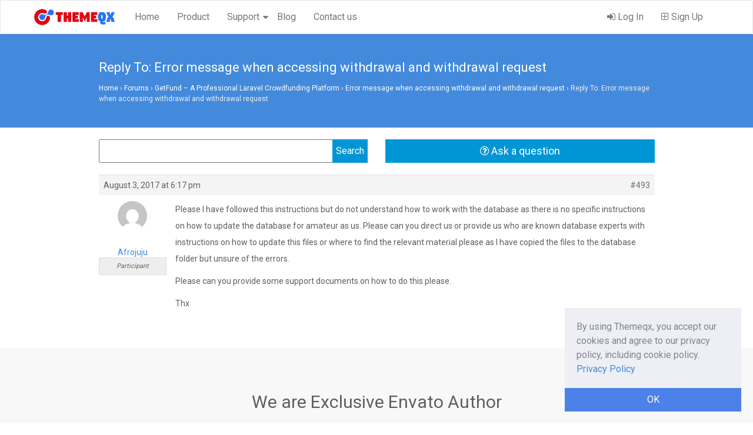

--- FILE ---
content_type: text/html; charset=UTF-8
request_url: https://www.themeqx.com/forums/reply/493/
body_size: 8070
content:
<!DOCTYPE html>
<html itemscope="itemscope" itemtype="http://schema.org/Article" lang="en-US">
<head>
    <meta charset="UTF-8">
    <meta name="viewport" content="width=device-width, initial-scale=1">
    <link rel="profile" href="https://gmpg.org/xfn/11">
    <link rel="shortcut icon" href="https://www.themeqx.com/wp-content/themes/themeqx/assets/images/favicon.ico" type="image/x-icon">
        <title>Themeqx</title>
<meta name='robots' content='max-image-preview:large' />
<link rel='dns-prefetch' href='//www.themeqx.com' />
<link rel='dns-prefetch' href='//cdn.paddle.com' />
<link rel="alternate" type="application/rss+xml" title="Themeqx &raquo; Feed" href="https://www.themeqx.com/feed/" />
<link rel="alternate" type="application/rss+xml" title="Themeqx &raquo; Comments Feed" href="https://www.themeqx.com/comments/feed/" />
<script type="text/javascript">
window._wpemojiSettings = {"baseUrl":"https:\/\/s.w.org\/images\/core\/emoji\/14.0.0\/72x72\/","ext":".png","svgUrl":"https:\/\/s.w.org\/images\/core\/emoji\/14.0.0\/svg\/","svgExt":".svg","source":{"concatemoji":"https:\/\/www.themeqx.com\/wp-includes\/js\/wp-emoji-release.min.js?ver=6.1.9"}};
/*! This file is auto-generated */
!function(e,a,t){var n,r,o,i=a.createElement("canvas"),p=i.getContext&&i.getContext("2d");function s(e,t){var a=String.fromCharCode,e=(p.clearRect(0,0,i.width,i.height),p.fillText(a.apply(this,e),0,0),i.toDataURL());return p.clearRect(0,0,i.width,i.height),p.fillText(a.apply(this,t),0,0),e===i.toDataURL()}function c(e){var t=a.createElement("script");t.src=e,t.defer=t.type="text/javascript",a.getElementsByTagName("head")[0].appendChild(t)}for(o=Array("flag","emoji"),t.supports={everything:!0,everythingExceptFlag:!0},r=0;r<o.length;r++)t.supports[o[r]]=function(e){if(p&&p.fillText)switch(p.textBaseline="top",p.font="600 32px Arial",e){case"flag":return s([127987,65039,8205,9895,65039],[127987,65039,8203,9895,65039])?!1:!s([55356,56826,55356,56819],[55356,56826,8203,55356,56819])&&!s([55356,57332,56128,56423,56128,56418,56128,56421,56128,56430,56128,56423,56128,56447],[55356,57332,8203,56128,56423,8203,56128,56418,8203,56128,56421,8203,56128,56430,8203,56128,56423,8203,56128,56447]);case"emoji":return!s([129777,127995,8205,129778,127999],[129777,127995,8203,129778,127999])}return!1}(o[r]),t.supports.everything=t.supports.everything&&t.supports[o[r]],"flag"!==o[r]&&(t.supports.everythingExceptFlag=t.supports.everythingExceptFlag&&t.supports[o[r]]);t.supports.everythingExceptFlag=t.supports.everythingExceptFlag&&!t.supports.flag,t.DOMReady=!1,t.readyCallback=function(){t.DOMReady=!0},t.supports.everything||(n=function(){t.readyCallback()},a.addEventListener?(a.addEventListener("DOMContentLoaded",n,!1),e.addEventListener("load",n,!1)):(e.attachEvent("onload",n),a.attachEvent("onreadystatechange",function(){"complete"===a.readyState&&t.readyCallback()})),(e=t.source||{}).concatemoji?c(e.concatemoji):e.wpemoji&&e.twemoji&&(c(e.twemoji),c(e.wpemoji)))}(window,document,window._wpemojiSettings);
</script>
<style type="text/css">
img.wp-smiley,
img.emoji {
	display: inline !important;
	border: none !important;
	box-shadow: none !important;
	height: 1em !important;
	width: 1em !important;
	margin: 0 0.07em !important;
	vertical-align: -0.1em !important;
	background: none !important;
	padding: 0 !important;
}
</style>
	<link rel='stylesheet' id='wp-block-library-css' href='https://www.themeqx.com/wp-includes/css/dist/block-library/style.min.css?ver=6.1.9' type='text/css' media='all' />
<link rel='stylesheet' id='wc-blocks-vendors-style-css' href='https://www.themeqx.com/wp-content/plugins/woocommerce/packages/woocommerce-blocks/build/wc-blocks-vendors-style.css?ver=9.6.5' type='text/css' media='all' />
<link rel='stylesheet' id='wc-blocks-style-css' href='https://www.themeqx.com/wp-content/plugins/woocommerce/packages/woocommerce-blocks/build/wc-blocks-style.css?ver=9.6.5' type='text/css' media='all' />
<link rel='stylesheet' id='classic-theme-styles-css' href='https://www.themeqx.com/wp-includes/css/classic-themes.min.css?ver=1' type='text/css' media='all' />
<style id='global-styles-inline-css' type='text/css'>
body{--wp--preset--color--black: #000000;--wp--preset--color--cyan-bluish-gray: #abb8c3;--wp--preset--color--white: #ffffff;--wp--preset--color--pale-pink: #f78da7;--wp--preset--color--vivid-red: #cf2e2e;--wp--preset--color--luminous-vivid-orange: #ff6900;--wp--preset--color--luminous-vivid-amber: #fcb900;--wp--preset--color--light-green-cyan: #7bdcb5;--wp--preset--color--vivid-green-cyan: #00d084;--wp--preset--color--pale-cyan-blue: #8ed1fc;--wp--preset--color--vivid-cyan-blue: #0693e3;--wp--preset--color--vivid-purple: #9b51e0;--wp--preset--gradient--vivid-cyan-blue-to-vivid-purple: linear-gradient(135deg,rgba(6,147,227,1) 0%,rgb(155,81,224) 100%);--wp--preset--gradient--light-green-cyan-to-vivid-green-cyan: linear-gradient(135deg,rgb(122,220,180) 0%,rgb(0,208,130) 100%);--wp--preset--gradient--luminous-vivid-amber-to-luminous-vivid-orange: linear-gradient(135deg,rgba(252,185,0,1) 0%,rgba(255,105,0,1) 100%);--wp--preset--gradient--luminous-vivid-orange-to-vivid-red: linear-gradient(135deg,rgba(255,105,0,1) 0%,rgb(207,46,46) 100%);--wp--preset--gradient--very-light-gray-to-cyan-bluish-gray: linear-gradient(135deg,rgb(238,238,238) 0%,rgb(169,184,195) 100%);--wp--preset--gradient--cool-to-warm-spectrum: linear-gradient(135deg,rgb(74,234,220) 0%,rgb(151,120,209) 20%,rgb(207,42,186) 40%,rgb(238,44,130) 60%,rgb(251,105,98) 80%,rgb(254,248,76) 100%);--wp--preset--gradient--blush-light-purple: linear-gradient(135deg,rgb(255,206,236) 0%,rgb(152,150,240) 100%);--wp--preset--gradient--blush-bordeaux: linear-gradient(135deg,rgb(254,205,165) 0%,rgb(254,45,45) 50%,rgb(107,0,62) 100%);--wp--preset--gradient--luminous-dusk: linear-gradient(135deg,rgb(255,203,112) 0%,rgb(199,81,192) 50%,rgb(65,88,208) 100%);--wp--preset--gradient--pale-ocean: linear-gradient(135deg,rgb(255,245,203) 0%,rgb(182,227,212) 50%,rgb(51,167,181) 100%);--wp--preset--gradient--electric-grass: linear-gradient(135deg,rgb(202,248,128) 0%,rgb(113,206,126) 100%);--wp--preset--gradient--midnight: linear-gradient(135deg,rgb(2,3,129) 0%,rgb(40,116,252) 100%);--wp--preset--duotone--dark-grayscale: url('#wp-duotone-dark-grayscale');--wp--preset--duotone--grayscale: url('#wp-duotone-grayscale');--wp--preset--duotone--purple-yellow: url('#wp-duotone-purple-yellow');--wp--preset--duotone--blue-red: url('#wp-duotone-blue-red');--wp--preset--duotone--midnight: url('#wp-duotone-midnight');--wp--preset--duotone--magenta-yellow: url('#wp-duotone-magenta-yellow');--wp--preset--duotone--purple-green: url('#wp-duotone-purple-green');--wp--preset--duotone--blue-orange: url('#wp-duotone-blue-orange');--wp--preset--font-size--small: 13px;--wp--preset--font-size--medium: 20px;--wp--preset--font-size--large: 36px;--wp--preset--font-size--x-large: 42px;--wp--preset--spacing--20: 0.44rem;--wp--preset--spacing--30: 0.67rem;--wp--preset--spacing--40: 1rem;--wp--preset--spacing--50: 1.5rem;--wp--preset--spacing--60: 2.25rem;--wp--preset--spacing--70: 3.38rem;--wp--preset--spacing--80: 5.06rem;}:where(.is-layout-flex){gap: 0.5em;}body .is-layout-flow > .alignleft{float: left;margin-inline-start: 0;margin-inline-end: 2em;}body .is-layout-flow > .alignright{float: right;margin-inline-start: 2em;margin-inline-end: 0;}body .is-layout-flow > .aligncenter{margin-left: auto !important;margin-right: auto !important;}body .is-layout-constrained > .alignleft{float: left;margin-inline-start: 0;margin-inline-end: 2em;}body .is-layout-constrained > .alignright{float: right;margin-inline-start: 2em;margin-inline-end: 0;}body .is-layout-constrained > .aligncenter{margin-left: auto !important;margin-right: auto !important;}body .is-layout-constrained > :where(:not(.alignleft):not(.alignright):not(.alignfull)){max-width: var(--wp--style--global--content-size);margin-left: auto !important;margin-right: auto !important;}body .is-layout-constrained > .alignwide{max-width: var(--wp--style--global--wide-size);}body .is-layout-flex{display: flex;}body .is-layout-flex{flex-wrap: wrap;align-items: center;}body .is-layout-flex > *{margin: 0;}:where(.wp-block-columns.is-layout-flex){gap: 2em;}.has-black-color{color: var(--wp--preset--color--black) !important;}.has-cyan-bluish-gray-color{color: var(--wp--preset--color--cyan-bluish-gray) !important;}.has-white-color{color: var(--wp--preset--color--white) !important;}.has-pale-pink-color{color: var(--wp--preset--color--pale-pink) !important;}.has-vivid-red-color{color: var(--wp--preset--color--vivid-red) !important;}.has-luminous-vivid-orange-color{color: var(--wp--preset--color--luminous-vivid-orange) !important;}.has-luminous-vivid-amber-color{color: var(--wp--preset--color--luminous-vivid-amber) !important;}.has-light-green-cyan-color{color: var(--wp--preset--color--light-green-cyan) !important;}.has-vivid-green-cyan-color{color: var(--wp--preset--color--vivid-green-cyan) !important;}.has-pale-cyan-blue-color{color: var(--wp--preset--color--pale-cyan-blue) !important;}.has-vivid-cyan-blue-color{color: var(--wp--preset--color--vivid-cyan-blue) !important;}.has-vivid-purple-color{color: var(--wp--preset--color--vivid-purple) !important;}.has-black-background-color{background-color: var(--wp--preset--color--black) !important;}.has-cyan-bluish-gray-background-color{background-color: var(--wp--preset--color--cyan-bluish-gray) !important;}.has-white-background-color{background-color: var(--wp--preset--color--white) !important;}.has-pale-pink-background-color{background-color: var(--wp--preset--color--pale-pink) !important;}.has-vivid-red-background-color{background-color: var(--wp--preset--color--vivid-red) !important;}.has-luminous-vivid-orange-background-color{background-color: var(--wp--preset--color--luminous-vivid-orange) !important;}.has-luminous-vivid-amber-background-color{background-color: var(--wp--preset--color--luminous-vivid-amber) !important;}.has-light-green-cyan-background-color{background-color: var(--wp--preset--color--light-green-cyan) !important;}.has-vivid-green-cyan-background-color{background-color: var(--wp--preset--color--vivid-green-cyan) !important;}.has-pale-cyan-blue-background-color{background-color: var(--wp--preset--color--pale-cyan-blue) !important;}.has-vivid-cyan-blue-background-color{background-color: var(--wp--preset--color--vivid-cyan-blue) !important;}.has-vivid-purple-background-color{background-color: var(--wp--preset--color--vivid-purple) !important;}.has-black-border-color{border-color: var(--wp--preset--color--black) !important;}.has-cyan-bluish-gray-border-color{border-color: var(--wp--preset--color--cyan-bluish-gray) !important;}.has-white-border-color{border-color: var(--wp--preset--color--white) !important;}.has-pale-pink-border-color{border-color: var(--wp--preset--color--pale-pink) !important;}.has-vivid-red-border-color{border-color: var(--wp--preset--color--vivid-red) !important;}.has-luminous-vivid-orange-border-color{border-color: var(--wp--preset--color--luminous-vivid-orange) !important;}.has-luminous-vivid-amber-border-color{border-color: var(--wp--preset--color--luminous-vivid-amber) !important;}.has-light-green-cyan-border-color{border-color: var(--wp--preset--color--light-green-cyan) !important;}.has-vivid-green-cyan-border-color{border-color: var(--wp--preset--color--vivid-green-cyan) !important;}.has-pale-cyan-blue-border-color{border-color: var(--wp--preset--color--pale-cyan-blue) !important;}.has-vivid-cyan-blue-border-color{border-color: var(--wp--preset--color--vivid-cyan-blue) !important;}.has-vivid-purple-border-color{border-color: var(--wp--preset--color--vivid-purple) !important;}.has-vivid-cyan-blue-to-vivid-purple-gradient-background{background: var(--wp--preset--gradient--vivid-cyan-blue-to-vivid-purple) !important;}.has-light-green-cyan-to-vivid-green-cyan-gradient-background{background: var(--wp--preset--gradient--light-green-cyan-to-vivid-green-cyan) !important;}.has-luminous-vivid-amber-to-luminous-vivid-orange-gradient-background{background: var(--wp--preset--gradient--luminous-vivid-amber-to-luminous-vivid-orange) !important;}.has-luminous-vivid-orange-to-vivid-red-gradient-background{background: var(--wp--preset--gradient--luminous-vivid-orange-to-vivid-red) !important;}.has-very-light-gray-to-cyan-bluish-gray-gradient-background{background: var(--wp--preset--gradient--very-light-gray-to-cyan-bluish-gray) !important;}.has-cool-to-warm-spectrum-gradient-background{background: var(--wp--preset--gradient--cool-to-warm-spectrum) !important;}.has-blush-light-purple-gradient-background{background: var(--wp--preset--gradient--blush-light-purple) !important;}.has-blush-bordeaux-gradient-background{background: var(--wp--preset--gradient--blush-bordeaux) !important;}.has-luminous-dusk-gradient-background{background: var(--wp--preset--gradient--luminous-dusk) !important;}.has-pale-ocean-gradient-background{background: var(--wp--preset--gradient--pale-ocean) !important;}.has-electric-grass-gradient-background{background: var(--wp--preset--gradient--electric-grass) !important;}.has-midnight-gradient-background{background: var(--wp--preset--gradient--midnight) !important;}.has-small-font-size{font-size: var(--wp--preset--font-size--small) !important;}.has-medium-font-size{font-size: var(--wp--preset--font-size--medium) !important;}.has-large-font-size{font-size: var(--wp--preset--font-size--large) !important;}.has-x-large-font-size{font-size: var(--wp--preset--font-size--x-large) !important;}
.wp-block-navigation a:where(:not(.wp-element-button)){color: inherit;}
:where(.wp-block-columns.is-layout-flex){gap: 2em;}
.wp-block-pullquote{font-size: 1.5em;line-height: 1.6;}
</style>
<link rel='stylesheet' id='bbp-default-css' href='https://www.themeqx.com/wp-content/plugins/bbpress/templates/default/css/bbpress.min.css?ver=2.6.9' type='text/css' media='all' />
<link rel='stylesheet' id='gdpr-cookie-notice-css' href='https://www.themeqx.com/wp-content/plugins/gdpr-cookie-notice/assets/frontend.css?ver=1.2.0' type='text/css' media='all' />
<link rel='stylesheet' id='woocommerce-layout-css' href='https://www.themeqx.com/wp-content/plugins/woocommerce/assets/css/woocommerce-layout.css?ver=7.5.0' type='text/css' media='all' />
<link rel='stylesheet' id='woocommerce-smallscreen-css' href='https://www.themeqx.com/wp-content/plugins/woocommerce/assets/css/woocommerce-smallscreen.css?ver=7.5.0' type='text/css' media='only screen and (max-width: 768px)' />
<link rel='stylesheet' id='woocommerce-general-css' href='https://www.themeqx.com/wp-content/plugins/woocommerce/assets/css/woocommerce.css?ver=7.5.0' type='text/css' media='all' />
<style id='woocommerce-inline-inline-css' type='text/css'>
.woocommerce form .form-row .required { visibility: visible; }
</style>
<link rel='stylesheet' id='wedocs-styles-css' href='https://www.themeqx.com/wp-content/themes/themeqx/wedocs-plugin/assets/css/frontend.css?ver=20260117' type='text/css' media='all' />
<link rel='stylesheet' id='themeqx-bootsrap-css-css' href='https://www.themeqx.com/wp-content/themes/themeqx/assets/css/bootstrap.min.css?ver=3.3.7' type='text/css' media='all' />
<link rel='stylesheet' id='themeqx-css-css' href='https://www.themeqx.com/wp-content/themes/themeqx/assets/css/style.css?ver=1.0' type='text/css' media='all' />
<link rel='stylesheet' id='themeqx-fontawesome-css' href='https://www.themeqx.com/wp-content/themes/themeqx/assets/font-awesome/css/font-awesome.min.css?ver=1.0' type='text/css' media='all' />
<script type='text/javascript' src='https://www.themeqx.com/wp-includes/js/jquery/jquery.min.js?ver=3.6.1' id='jquery-core-js'></script>
<script type='text/javascript' src='https://www.themeqx.com/wp-includes/js/jquery/jquery-migrate.min.js?ver=3.3.2' id='jquery-migrate-js'></script>
<script type='text/javascript' src='https://cdn.paddle.com/paddle/paddle.js?ver=6.1.9' id='paddle-checkout-js'></script>
<script type='text/javascript' id='paddle-bootstrap-js-extra'>
/* <![CDATA[ */
var paddle_data = {"order_url":"\/forums\/reply\/493\/?wc-ajax=paddle_checkout","vendor":"29547"};
/* ]]> */
</script>
<script type='text/javascript' src='https://www.themeqx.com/wp-content/plugins/paddle-woocommerce/models/../assets/js/paddle-bootstrap.js?ver=3.0.1' id='paddle-bootstrap-js'></script>
<!--[if lt IE 9]>
<script type='text/javascript' src='https://www.themeqx.com/wp-content/themes/themeqx/assets/js/html5.js?ver=3.7.3' id='themeqx-html5-js'></script>
<![endif]-->
<link rel="https://api.w.org/" href="https://www.themeqx.com/wp-json/" /><link rel="EditURI" type="application/rsd+xml" title="RSD" href="https://www.themeqx.com/xmlrpc.php?rsd" />
<link rel="wlwmanifest" type="application/wlwmanifest+xml" href="https://www.themeqx.com/wp-includes/wlwmanifest.xml" />
<meta name="generator" content="WordPress 6.1.9" />
<meta name="generator" content="WooCommerce 7.5.0" />
<link rel="canonical" href="https://www.themeqx.com/forums/reply/493/" />
<link rel='shortlink' href='https://www.themeqx.com/?p=493' />
<link rel="alternate" type="application/json+oembed" href="https://www.themeqx.com/wp-json/oembed/1.0/embed?url=https%3A%2F%2Fwww.themeqx.com%2Fforums%2Freply%2F493%2F" />
<link rel="alternate" type="text/xml+oembed" href="https://www.themeqx.com/wp-json/oembed/1.0/embed?url=https%3A%2F%2Fwww.themeqx.com%2Fforums%2Freply%2F493%2F&#038;format=xml" />
	<noscript><style>.woocommerce-product-gallery{ opacity: 1 !important; }</style></noscript>
	</head>

<body  class="reply bbpress no-js reply-template-default single single-reply postid-493 theme-themeqx woocommerce-no-js">


<!-- <div class="offer-bar" style="padding:15px 0;text-align: center;border-bottom: 1px solid #eee;background: #333; color: #fff;"> <a href="https://www.dozentlms.com/?utm_source=themeqx.com&utm_medium=infonotice&utm_campaign=topbar" style="color: #ffffff"><strong> Dozent LMS </strong> - The best WordPress LMS Plugin</a> <a href="https://www.dozentlms.com/pricing/?utm_source=themeqx.com&utm_medium=infonotice&utm_campaign=topbar" style="color:#fffd65; text-decoration: underline;" target="_blank" > 🎁 Lifetime Deal from $99 - 60% off 🎁 </a> </div> -->

<!-- Fixed navbar -->
<nav class=" navbar navbar-common themeqx-navbar navbar-default" >
    <div class="container">
        <div class="navbar-header">
            <button type="button" class="navbar-toggle collapsed" data-toggle="collapse" data-target="#navbar" aria-expanded="false" aria-controls="navbar">
                <span class="sr-only">Toggle navigation</span>
                <span class="icon-bar"></span>
                <span class="icon-bar"></span>
                <span class="icon-bar"></span>
            </button>
            <a class="navbar-brand main-logo" href="https://www.themeqx.com/"><img src="https://www.themeqx.com/wp-content/themes/themeqx/assets/images/logo.png" alt="Themeqx.com" /> </a>

        </div>
        <div id="navbar" class="navbar-collapse collapse">

            <div class="menu-themeqx-main-menu-container"><ul id="menu-navigation" class="nav navbar-nav navbar-left"><li id="menu-item-56" class="menu-item menu-item-type-custom menu-item-object-custom menu-item-home menu-item-56"><a href="https://www.themeqx.com/">Home</a></li>
<li id="menu-item-60" class="menu-item menu-item-type-post_type menu-item-object-page menu-item-60"><a href="https://www.themeqx.com/product/">Product</a></li>
<li id="menu-item-200" class="menu-item menu-item-type-custom menu-item-object-custom menu-item-has-children menu-item-200"><a href="#">Support</a>
<ul class="sub-menu">
	<li id="menu-item-59" class="menu-item menu-item-type-post_type menu-item-object-page menu-item-59"><a href="https://www.themeqx.com/docs/">Documentation</a></li>
	<li id="menu-item-201" class="menu-item menu-item-type-custom menu-item-object-custom menu-item-201"><a href="https://www.themeqx.com/forums">Support Forum</a></li>
</ul>
</li>
<li id="menu-item-57" class="menu-item menu-item-type-post_type menu-item-object-page menu-item-57"><a href="https://www.themeqx.com/blog/">Blog</a></li>
<li id="menu-item-58" class="menu-item menu-item-type-post_type menu-item-object-page menu-item-58"><a href="https://www.themeqx.com/contact-us/">Contact us</a></li>
</ul></div>
            <ul class="nav navbar-nav navbar-right">

                <li><a href="https://www.themeqx.com/my-account/"> <i class="fa fa-sign-in"></i> Log In</a></li><li><a href="https://www.themeqx.com/sign-up"><i class="fa fa-plus-square-o"></i> Sign Up</a></li>
            </ul>

        </div><!--/.nav-collapse -->
    </div>
</nav>

    <div class="page-main-wrap">

        
            <section id="themeqx-page-title">
                <div class="container">
                    <div class="row">
                        <div class="col-md-10 col-md-offset-1">
                            <h1  itemprop="name">Reply To: Error message when accessing withdrawal and withdrawal request</h1>
                            <div class="bbp-breadcrumb"><p><a href="https://www.themeqx.com" class="bbp-breadcrumb-home">Home</a> <span class="bbp-breadcrumb-sep">&rsaquo;</span> <a href="https://www.themeqx.com/forums/" class="bbp-breadcrumb-root">Forums</a> <span class="bbp-breadcrumb-sep">&rsaquo;</span> <a href="https://www.themeqx.com/forums/forum/getfund-professional-laravel-crowdfunding-platform/" class="bbp-breadcrumb-forum">GetFund &#8211; A Professional Laravel Crowdfunding Platform</a> <span class="bbp-breadcrumb-sep">&rsaquo;</span> <a href="https://www.themeqx.com/forums/topic/error-message-when-accessing-withdrawal-and-withdrawal-request/" class="bbp-breadcrumb-topic">Error message when accessing withdrawal and withdrawal request</a> <span class="bbp-breadcrumb-sep">&rsaquo;</span> <span class="bbp-breadcrumb-current">Reply To: Error message when accessing withdrawal and withdrawal request</span></p></div>                        </div>
                    </div>
                </div>
            </section>

            <div class="themeqx-page-wrap post-493 reply type-reply status-publish hentry" >

                <div class="themeqx-content-wrap">
                    <div class="container">
                        <div class="row">

                            <div class="col-md-10 col-md-offset-1">
                                <main id="main" class="site-main" role="main">

                                    <div class="row">
                                        <div class="col-md-6">

                                            
<form role="search" method="get" id="bbp-search-form" action="https://www.themeqx.com/forums/search/">
	<div class="themeqx-bbp-search-form">
		<label class="screen-reader-text hidden" for="bbp_search">Search for:</label>
		<input type="hidden" name="action" value="bbp-search-request" />
		<input tabindex="101" type="text" value="" name="bbp_search" id="bbp_search" />
		<input tabindex="102" class="button" type="submit" id="bbp_search_submit" value="Search" />
	</div>
</form>

                                        </div>
                                        <div class="col-md-6">
                                            <a class="btn btn-success btn-lg btn-block ask-question-btn" href="https://www.themeqx.com/ask-question"><i class="fa fa-question-circle-o"></i> Ask a question</a>
                                        </div>
                                    </div>

                                    
<div id="bbpress-forums">

	<div class="bbp-breadcrumb"><p><a href="https://www.themeqx.com" class="bbp-breadcrumb-home">Home</a> <span class="bbp-breadcrumb-sep">&rsaquo;</span> <a href="https://www.themeqx.com/forums/" class="bbp-breadcrumb-root">Forums</a> <span class="bbp-breadcrumb-sep">&rsaquo;</span> <a href="https://www.themeqx.com/forums/forum/getfund-professional-laravel-crowdfunding-platform/" class="bbp-breadcrumb-forum">GetFund &#8211; A Professional Laravel Crowdfunding Platform</a> <span class="bbp-breadcrumb-sep">&rsaquo;</span> <a href="https://www.themeqx.com/forums/topic/error-message-when-accessing-withdrawal-and-withdrawal-request/" class="bbp-breadcrumb-topic">Error message when accessing withdrawal and withdrawal request</a> <span class="bbp-breadcrumb-sep">&rsaquo;</span> <span class="bbp-breadcrumb-current">Reply To: Error message when accessing withdrawal and withdrawal request</span></p></div>
	
	
		
<div id="post-493" class="bbp-reply-header">

	<div class="bbp-meta">

		<span class="bbp-reply-post-date">August 3, 2017 at 6:17 pm</span>

		
        <a href="https://www.themeqx.com/forums/topic/error-message-when-accessing-withdrawal-and-withdrawal-request/#post-493" class="bbp-reply-permalink">#493</a>

		
		<span class="bbp-admin-links"></span>
		
	</div><!-- .bbp-meta -->

</div><!-- #post-493 -->

<div class="loop-item--1 user-id-40 bbp-parent-forum-198 bbp-parent-topic-484 bbp-reply-position-2 even topic-author  post-493 reply type-reply status-publish hentry">

	<div class="bbp-reply-author">

		
		<a href="https://www.themeqx.com/forums/users/afrojuju/" title="View afrojuju&#039;s profile" class="bbp-author-link"><span  class="bbp-author-avatar"><img alt='' src='https://secure.gravatar.com/avatar/07e18840fb7813f5041af37242a49daf?s=80&#038;d=mm&#038;r=g' srcset='https://secure.gravatar.com/avatar/07e18840fb7813f5041af37242a49daf?s=160&#038;d=mm&#038;r=g 2x' class='avatar avatar-80 photo' height='80' width='80' loading='lazy' decoding='async'/></span><br /><span  class="bbp-author-name">afrojuju</span></a><div class="bbp-author-role">Participant</div>
		
		
	</div><!-- .bbp-reply-author -->

	<div class="bbp-reply-content">

		
		<p>Please I have followed this instructions but do not understand how to work with the database as there is no specific instructions on how to update the database for amateur as us. Please can you direct us or provide us who are known database experts with instructions on how to update this files or where to find the relevant material please as I have copied the files to the database folder but unsure of the errors.</p>
<p>Please can you provide some support documents on how to do this please.</p>
<p>Thx</p>

		
	</div><!-- .bbp-reply-content -->

</div><!-- .reply -->

	
	
</div>
                                </main><!-- .site-main -->
                            </div>

                            <div class="col-sm-3">
                                <aside id="secondary" class="widget-area" role="complementary">
                                                                    </aside><!-- #secondary -->

                            </div>

                        </div>
                    </div>

                </div>

            </div>
            </div>


<div class="div footer-section home-section-wrapper">
    <div class="container">
        <div class="row">
            <h2> We are Exclusive Envato Author  </h2>
            <h5>We've been featured at CodeCanyon, See our full portfolio.</h5>
            <a href="https://codecanyon.net/user/themeqx/portfolio?irgwc=1&clickid=TlI36MwN1xyJRvk0ElylqXhuUklxusw8NyRB0M0&iradid=275988&irpid=1315797&iradtype=ONLINE_TRACKING_LINK&irmptype=mediapartner&mp_value1=&utm_campaign=af_impact_radius_1315797&utm_medium=affiliate&utm_source=impact_radius" class="btn btn-theme-bg btn-theme-lg" target="_blank">View Portfolio</a>
        </div>
    </div>

</div>


<section id="footer">
    <div class="container">

        <div class="row">
            <div class="col-sm-6">
                <div class="footer-logo-section">
                    <h4>
                        <a class="footer-logo" href="https://www.themeqx.com/"><img src="https://www.themeqx.com/wp-content/themes/themeqx/assets/images/logo-white.png" alt="Themeqx.com" /> </a>
                    </h4>
                    <p class="footer-copyright">  &copy; 2014-2026, Themeqx. All Rights Reserved. </p>
                </div>
            </div>
            <div class="col-sm-6">
                <div class="menu-footer-menu-container"><ul id="menu-footer-menu" class="footer-top"><li id="menu-item-41" class="menu-item menu-item-type-custom menu-item-object-custom menu-item-home menu-item-41"><a href="https://www.themeqx.com/">Home</a></li>
<li id="menu-item-42" class="menu-item menu-item-type-post_type menu-item-object-page menu-item-42"><a href="https://www.themeqx.com/blog/">Blog</a></li>
<li id="menu-item-52" class="menu-item menu-item-type-post_type menu-item-object-page menu-item-52"><a href="https://www.themeqx.com/docs/">Documentation</a></li>
<li id="menu-item-1786" class="menu-item menu-item-type-post_type menu-item-object-page menu-item-1786"><a href="https://www.themeqx.com/privacy-policy/">Privacy Policy</a></li>
<li id="menu-item-90" class="menu-item menu-item-type-post_type menu-item-object-page menu-item-privacy-policy menu-item-90"><a href="https://www.themeqx.com/terms-and-conditions/">Terms and conditions</a></li>
<li id="menu-item-93" class="menu-item menu-item-type-post_type menu-item-object-page menu-item-93"><a href="https://www.themeqx.com/careers/">Careers</a></li>
<li id="menu-item-43" class="menu-item menu-item-type-post_type menu-item-object-page menu-item-43"><a href="https://www.themeqx.com/contact-us/">Contact us</a></li>
</ul></div>            </div>
        </div>

    </div>
</section>


	<script type="text/javascript">
		(function () {
			var c = document.body.className;
			c = c.replace(/woocommerce-no-js/, 'woocommerce-js');
			document.body.className = c;
		})();
	</script>
	<script type='text/javascript' src='https://www.themeqx.com/wp-content/plugins/bbpress/templates/default/js/editor.min.js?ver=2.6.9' id='bbpress-editor-js'></script>
<script type='text/javascript' id='gdpr-cookie-notice-js-extra'>
/* <![CDATA[ */
var gdprcn = {"cookie_html":"<div class=\"cookie_notice_wrap\">\n        <div class=\"cookie_notice_msg\">By using Themeqx, you accept our cookies and agree to our privacy policy, including cookie policy. <a href='https:\/\/www.themeqx.com\/privacy-policy\/'>Privacy Policy<\/a><\/div>\n            <a href=\"javascript:;\" class=\"cookie-dismiss\">OK<\/a>\n        <\/div>"};
/* ]]> */
</script>
<script type='text/javascript' src='https://www.themeqx.com/wp-content/plugins/gdpr-cookie-notice/assets/frontend.js?ver=1.2.0' id='gdpr-cookie-notice-js'></script>
<script type='text/javascript' src='https://www.themeqx.com/wp-content/plugins/woocommerce/assets/js/jquery-blockui/jquery.blockUI.min.js?ver=2.7.0-wc.7.5.0' id='jquery-blockui-js'></script>
<script type='text/javascript' id='wc-add-to-cart-js-extra'>
/* <![CDATA[ */
var wc_add_to_cart_params = {"ajax_url":"\/wp-admin\/admin-ajax.php","wc_ajax_url":"\/?wc-ajax=%%endpoint%%","i18n_view_cart":"View cart","cart_url":"https:\/\/www.themeqx.com\/cart\/","is_cart":"","cart_redirect_after_add":"no"};
/* ]]> */
</script>
<script type='text/javascript' src='https://www.themeqx.com/wp-content/plugins/woocommerce/assets/js/frontend/add-to-cart.min.js?ver=7.5.0' id='wc-add-to-cart-js'></script>
<script type='text/javascript' src='https://www.themeqx.com/wp-content/plugins/woocommerce/assets/js/js-cookie/js.cookie.min.js?ver=2.1.4-wc.7.5.0' id='js-cookie-js'></script>
<script type='text/javascript' id='woocommerce-js-extra'>
/* <![CDATA[ */
var woocommerce_params = {"ajax_url":"\/wp-admin\/admin-ajax.php","wc_ajax_url":"\/?wc-ajax=%%endpoint%%"};
/* ]]> */
</script>
<script type='text/javascript' src='https://www.themeqx.com/wp-content/plugins/woocommerce/assets/js/frontend/woocommerce.min.js?ver=7.5.0' id='woocommerce-js'></script>
<script type='text/javascript' id='wc-cart-fragments-js-extra'>
/* <![CDATA[ */
var wc_cart_fragments_params = {"ajax_url":"\/wp-admin\/admin-ajax.php","wc_ajax_url":"\/?wc-ajax=%%endpoint%%","cart_hash_key":"wc_cart_hash_58784737c72e0a04aaec681f6bd2f6b6","fragment_name":"wc_fragments_58784737c72e0a04aaec681f6bd2f6b6","request_timeout":"5000"};
/* ]]> */
</script>
<script type='text/javascript' src='https://www.themeqx.com/wp-content/plugins/woocommerce/assets/js/frontend/cart-fragments.min.js?ver=7.5.0' id='wc-cart-fragments-js'></script>
<script type='text/javascript' id='wedocs-scripts-js-extra'>
/* <![CDATA[ */
var weDocs_Vars = {"ajaxurl":"https:\/\/www.themeqx.com\/wp-admin\/admin-ajax.php","nonce":"3369af7ab5","style":"https:\/\/www.themeqx.com\/wp-content\/themes\/themeqx\/wedocs-plugin\/assets\/css\/print.css","powered":"\u00a9 Themeqx, 2026. Powered by weDocs<br>https:\/\/www.themeqx.com"};
/* ]]> */
</script>
<script type='text/javascript' src='https://www.themeqx.com/wp-content/themes/themeqx/wedocs-plugin/assets/js/frontend.js?ver=1.3.3' id='wedocs-scripts-js'></script>
<script type='text/javascript' src='https://www.themeqx.com/wp-content/themes/themeqx/assets/js/bootstrap.min.js?ver=3.3.7' id='themeqx-bootstrap-js-js'></script>
<script type='text/javascript' src='https://www.themeqx.com/wp-content/themes/themeqx/assets/js/SocialShare.min.js?ver=1768665148' id='themeqx-social-share-js-js'></script>
<script type='text/javascript' id='themeqx-js-js-extra'>
/* <![CDATA[ */
var themeqx_ajax = {"ajax_url":"https:\/\/www.themeqx.com\/wp-admin\/admin-ajax.php"};
/* ]]> */
</script>
<script type='text/javascript' src='https://www.themeqx.com/wp-content/themes/themeqx/assets/js/themeqx-main.js?ver=1.0' id='themeqx-js-js'></script>

<script>
  (function(i,s,o,g,r,a,m){i['GoogleAnalyticsObject']=r;i[r]=i[r]||function(){
  (i[r].q=i[r].q||[]).push(arguments)},i[r].l=1*new Date();a=s.createElement(o),
  m=s.getElementsByTagName(o)[0];a.async=1;a.src=g;m.parentNode.insertBefore(a,m)
  })(window,document,'script','https://www.google-analytics.com/analytics.js','ga');

  ga('create', 'UA-66492275-2', 'auto');
  ga('send', 'pageview');

</script>

<script defer src="https://static.cloudflareinsights.com/beacon.min.js/vcd15cbe7772f49c399c6a5babf22c1241717689176015" integrity="sha512-ZpsOmlRQV6y907TI0dKBHq9Md29nnaEIPlkf84rnaERnq6zvWvPUqr2ft8M1aS28oN72PdrCzSjY4U6VaAw1EQ==" data-cf-beacon='{"version":"2024.11.0","token":"6efeb76e18a2413e9f39b79925adf164","r":1,"server_timing":{"name":{"cfCacheStatus":true,"cfEdge":true,"cfExtPri":true,"cfL4":true,"cfOrigin":true,"cfSpeedBrain":true},"location_startswith":null}}' crossorigin="anonymous"></script>
</body>
</html>
